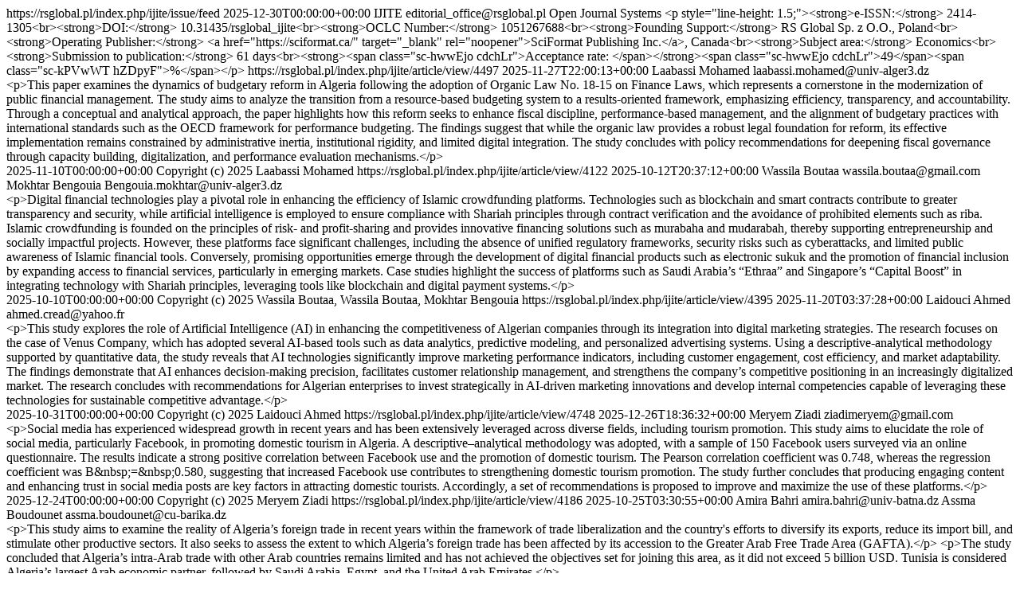

--- FILE ---
content_type: text/html; charset=utf-8
request_url: https://rsglobal.pl/index.php/ijite/gateway/plugin/WebFeedGatewayPlugin/atom
body_size: 6073
content:
<?xml version="1.0" encoding="utf-8"?><feed xmlns="http://www.w3.org/2005/Atom">
		<id>https://rsglobal.pl/index.php/ijite/issue/feed</id>
	<title>International Journal of Innovative Technologies in Economy</title>

																																																								<updated>2025-12-30T00:00:00+00:00</updated>

				<author>
			<name>IJITE</name>
						<email>editorial_office@rsglobal.pl</email>
					</author>
	
	<link rel="alternate" href="https://rsglobal.pl/index.php/ijite" />
	<link rel="self" type="application/atom+xml" href="https://rsglobal.pl/index.php/ijite/feed/atom" />

	
		
	<generator uri="http://pkp.sfu.ca/ojs/" version="3.1.2.1">Open Journal Systems</generator>
				
	<subtitle type="html">&lt;p style=&quot;line-height: 1.5;&quot;&gt;&lt;strong&gt;e-ISSN:&lt;/strong&gt; 2414-1305&lt;br&gt;&lt;strong&gt;DOI:&lt;/strong&gt; 10.31435/rsglobal_ijite&lt;br&gt;&lt;strong&gt;OCLC Number:&lt;/strong&gt; 1051267688&lt;br&gt;&lt;strong&gt;Founding Support:&lt;/strong&gt; RS Global Sp. z O.O., Poland&lt;br&gt;&lt;strong&gt;Operating Publisher:&lt;/strong&gt; &lt;a href=&quot;https://sciformat.ca/&quot; target=&quot;_blank&quot; rel=&quot;noopener&quot;&gt;SciFormat Publishing Inc.&lt;/a&gt;, Canada&lt;br&gt;&lt;strong&gt;Subject area:&lt;/strong&gt; Economics&lt;br&gt;&lt;strong&gt;Submission to publication:&lt;/strong&gt; 61 days&lt;br&gt;&lt;strong&gt;&lt;span class=&quot;sc-hwwEjo cdchLr&quot;&gt;Acceptance rate: &lt;/span&gt;&lt;/strong&gt;&lt;span class=&quot;sc-hwwEjo cdchLr&quot;&gt;49&lt;/span&gt;&lt;span class=&quot;sc-kPVwWT hZDpyF&quot;&gt;%&lt;/span&gt;&lt;/p&gt;</subtitle>

						<entry>
								<id>https://rsglobal.pl/index.php/ijite/article/view/4497</id>
				<title>BUDGETARY REFORM IN ALGERIA UNDER THE ORGANIC LAW NO. 18-15: TOWARDS A RESULTS-ORIENTED FINANCIAL GOVERNANCE</title>
				<updated>2025-11-27T22:00:13+00:00</updated>

				
									<author>
						<name>Laabassi Mohamed</name>
													<email>laabassi.mohamed@univ-alger3.dz</email>
											</author>
								<link rel="alternate" href="https://rsglobal.pl/index.php/ijite/article/view/4497" />

									<summary type="html" xml:base="https://rsglobal.pl/index.php/ijite/article/view/4497">&lt;p&gt;This paper examines the dynamics of budgetary reform in Algeria following the adoption of Organic Law No. 18-15 on Finance Laws, which represents a cornerstone in the modernization of public financial management. The study aims to analyze the transition from a resource-based budgeting system to a results-oriented framework, emphasizing efficiency, transparency, and accountability. Through a conceptual and analytical approach, the paper highlights how this reform seeks to enhance fiscal discipline, performance-based management, and the alignment of budgetary practices with international standards such as the OECD framework for performance budgeting. The findings suggest that while the organic law provides a robust legal foundation for reform, its effective implementation remains constrained by administrative inertia, institutional rigidity, and limited digital integration. The study concludes with policy recommendations for deepening fiscal governance through capacity building, digitalization, and performance evaluation mechanisms.&lt;/p&gt;</summary>
				
												
									<published>2025-11-10T00:00:00+00:00</published>
				
								<rights>Copyright (c) 2025 Laabassi Mohamed</rights>
			</entry>
								<entry>
								<id>https://rsglobal.pl/index.php/ijite/article/view/4122</id>
				<title>THE ROLE OF DIGITAL FINANCIAL TECHNOLOGIES IN THE SUCCESS OF SHARIAH-COMPLIANT CROWDFUNDING PLATFORMS</title>
				<updated>2025-10-12T20:37:12+00:00</updated>

				
									<author>
						<name>Wassila Boutaa</name>
													<email>wassila.boutaa@gmail.com</email>
											</author>
									<author>
						<name>Mokhtar Bengouia</name>
													<email>Bengouia.mokhtar@univ-alger3.dz</email>
											</author>
								<link rel="alternate" href="https://rsglobal.pl/index.php/ijite/article/view/4122" />

									<summary type="html" xml:base="https://rsglobal.pl/index.php/ijite/article/view/4122">&lt;p&gt;Digital financial technologies play a pivotal role in enhancing the efficiency of Islamic crowdfunding platforms. Technologies such as blockchain and smart contracts contribute to greater transparency and security, while artificial intelligence is employed to ensure compliance with Shariah principles through contract verification and the avoidance of prohibited elements such as riba. Islamic crowdfunding is founded on the principles of risk- and profit-sharing and provides innovative financing solutions such as murabaha and mudarabah, thereby supporting entrepreneurship and socially impactful projects. However, these platforms face significant challenges, including the absence of unified regulatory frameworks, security risks such as cyberattacks, and limited public awareness of Islamic financial tools. Conversely, promising opportunities emerge through the development of digital financial products such as electronic sukuk and the promotion of financial inclusion by expanding access to financial services, particularly in emerging markets. Case studies highlight the success of platforms such as Saudi Arabia’s “Ethraa” and Singapore’s “Capital Boost” in integrating technology with Shariah principles, leveraging tools like blockchain and digital payment systems.&lt;/p&gt;</summary>
				
												
									<published>2025-10-10T00:00:00+00:00</published>
				
								<rights>Copyright (c) 2025 Wassila Boutaa, Wassila Boutaa, Mokhtar Bengouia</rights>
			</entry>
					<entry>
								<id>https://rsglobal.pl/index.php/ijite/article/view/4395</id>
				<title>LEVERAGING ARTIFICIAL INTELLIGENCE TECHNOLOGIES IN DIGITAL MARKETING STRATEGIES TO ENHANCE COMPETITIVENESS IN ALGERIAN ENTERPRISES: A CASE STUDY OF VENUS COMPANY</title>
				<updated>2025-11-20T03:37:28+00:00</updated>

				
									<author>
						<name>Laidouci Ahmed</name>
													<email>ahmed.cread@yahoo.fr</email>
											</author>
								<link rel="alternate" href="https://rsglobal.pl/index.php/ijite/article/view/4395" />

									<summary type="html" xml:base="https://rsglobal.pl/index.php/ijite/article/view/4395">&lt;p&gt;This study explores the role of Artificial Intelligence (AI) in enhancing the competitiveness of Algerian companies through its integration into digital marketing strategies. The research focuses on the case of Venus Company, which has adopted several AI-based tools such as data analytics, predictive modeling, and personalized advertising systems. Using a descriptive-analytical methodology supported by quantitative data, the study reveals that AI technologies significantly improve marketing performance indicators, including customer engagement, cost efficiency, and market adaptability. The findings demonstrate that AI enhances decision-making precision, facilitates customer relationship management, and strengthens the company’s competitive positioning in an increasingly digitalized market. The research concludes with recommendations for Algerian enterprises to invest strategically in AI-driven marketing innovations and develop internal competencies capable of leveraging these technologies for sustainable competitive advantage.&lt;/p&gt;</summary>
				
												
									<published>2025-10-31T00:00:00+00:00</published>
				
								<rights>Copyright (c) 2025 Laidouci Ahmed</rights>
			</entry>
					<entry>
								<id>https://rsglobal.pl/index.php/ijite/article/view/4748</id>
				<title>THE ROLE OF SOCIAL MEDIA IN PROMOTING DOMESTIC TOURISM: AN APPLIED STUDY OF FACEBOOK USERS IN ALGERIA</title>
				<updated>2025-12-26T18:36:32+00:00</updated>

				
									<author>
						<name>Meryem Ziadi</name>
													<email>ziadimeryem@gmail.com</email>
											</author>
								<link rel="alternate" href="https://rsglobal.pl/index.php/ijite/article/view/4748" />

									<summary type="html" xml:base="https://rsglobal.pl/index.php/ijite/article/view/4748">&lt;p&gt;Social media has experienced widespread growth in recent years and has been extensively leveraged across diverse fields, including tourism promotion. This study aims to elucidate the role of social media, particularly Facebook, in promoting domestic tourism in Algeria. A descriptive–analytical methodology was adopted, with a sample of 150 Facebook users surveyed via an online questionnaire. The results indicate a strong positive correlation between Facebook use and the promotion of domestic tourism. The Pearson correlation coefficient was 0.748, whereas the regression coefficient was B&amp;nbsp;=&amp;nbsp;0.580, suggesting that increased Facebook use contributes to strengthening domestic tourism promotion. The study further concludes that producing engaging content and enhancing trust in social media posts are key factors in attracting domestic tourists. Accordingly, a set of recommendations is proposed to improve and maximize the use of these platforms.&lt;/p&gt;</summary>
				
												
									<published>2025-12-24T00:00:00+00:00</published>
				
								<rights>Copyright (c) 2025 Meryem Ziadi</rights>
			</entry>
								<entry>
								<id>https://rsglobal.pl/index.php/ijite/article/view/4186</id>
				<title>THE IMPACT OF THE GREATER ARAB FREE TRADE AREA ON ALGERIA’S INTRA-ARAB FOREIGN TRADE</title>
				<updated>2025-10-25T03:30:55+00:00</updated>

				
									<author>
						<name>Amira Bahri</name>
													<email>amira.bahri@univ-batna.dz</email>
											</author>
									<author>
						<name>Assma Boudounet</name>
													<email>assma.boudounet@cu-barika.dz</email>
											</author>
								<link rel="alternate" href="https://rsglobal.pl/index.php/ijite/article/view/4186" />

									<summary type="html" xml:base="https://rsglobal.pl/index.php/ijite/article/view/4186">&lt;p&gt;This study aims to examine the reality of Algeria’s foreign trade in recent years within the framework of trade liberalization and the country&#039;s efforts to diversify its exports, reduce its import bill, and stimulate other productive sectors. It also seeks to assess the extent to which Algeria’s foreign trade has been affected by its accession to the Greater Arab Free Trade Area (GAFTA).&lt;/p&gt; &lt;p&gt;The study concluded that Algeria’s intra-Arab trade with other Arab countries remains limited and has not achieved the objectives set for joining this area, as it did not exceed 5 billion USD. Tunisia is considered Algeria’s largest Arab economic partner, followed by Saudi Arabia, Egypt, and the United Arab Emirates.&lt;/p&gt;</summary>
				
												
									<published>2025-10-24T00:00:00+00:00</published>
				
								<rights>Copyright (c) 2025 Amira Bahri, Assma Boudounet</rights>
			</entry>
								<entry>
								<id>https://rsglobal.pl/index.php/ijite/article/view/4274</id>
				<title>LEGAL REVIEW ON CRIMINAL LIABILITY OF DOCTORS IN MEDICAL NEGLIGENCE</title>
				<updated>2025-11-06T04:15:27+00:00</updated>

				
									<author>
						<name>Heru Cahjono</name>
													<email>info@rsglobal.pl</email>
											</author>
									<author>
						<name>Prija Djatmika</name>
													<email>info@rsglobal.pl</email>
											</author>
									<author>
						<name>Setiawan Noerdajasakti</name>
													<email>info@rsglobal.pl</email>
											</author>
								<link rel="alternate" href="https://rsglobal.pl/index.php/ijite/article/view/4274" />

									<summary type="html" xml:base="https://rsglobal.pl/index.php/ijite/article/view/4274">&lt;p&gt;Medical negligence is one of the most complex issues in Indonesia&#039;s criminal law system and healthcare services. This problem arises when medical actions do not meet professional standards, resulting in harm, serious injury, or patient death. This research aims to analyze criminal law regulations regarding doctors&#039; liability in cases of medical negligence, identify juridical and normative constraints in proving it, and offer directions for legal reform to achieve a balance between legal protection for patients and legal certainty for medical personnel. This research uses a normative juridical method with statutory, conceptual, and case approaches. The research results show that the criminal liability of doctors has been regulated in the old Criminal Code (Articles 359 and 360), the new Criminal Code (Article 474 of Law Number 1 of 2023), and Law Number 17 of 2023 on Health. However, there is no lex specialis that clearly distinguishes between professional negligence and medical malpractice, resulting in overlaps between ethical, disciplinary, and criminal violations. The main obstacles in proving the element of fault (culpa) lie in the difficulty of determining the causal relationship between medical actions and their consequences, weak medical record documentation, and lack of synchronization between professional ethical mechanisms and criminal law processes. Therefore, legal reform is needed to clarify the boundaries of criminal liability for medical personnel through the implementation of alternative dispute resolution (ADR), restorative justice, and professional liability insurance systems. Comprehensive legal reform is expected to create a fair, balanced health law system that provides legal certainty for all parties.&lt;/p&gt;</summary>
				
												
									<published>2025-11-05T00:00:00+00:00</published>
				
								<rights>Copyright (c) 2025 Heru Cahjono, Prija Djatmika, Setiawan Noerdajasakti</rights>
			</entry>
					<entry>
								<id>https://rsglobal.pl/index.php/ijite/article/view/4275</id>
				<title>ECONOMIC ANALYSIS OF LAW IN THE SETTLEMENT OF CORRUPTION CASES</title>
				<updated>2025-11-06T04:46:03+00:00</updated>

				
									<author>
						<name>Sukarmi</name>
													<email>info@rsglobal.pl</email>
											</author>
									<author>
						<name>Fikran Warnangan</name>
													<email>info@rsglobal.pl</email>
											</author>
								<link rel="alternate" href="https://rsglobal.pl/index.php/ijite/article/view/4275" />

									<summary type="html" xml:base="https://rsglobal.pl/index.php/ijite/article/view/4275">&lt;p&gt;Corruption has always been a disease for a republic, including Indonesia. The attention of the Indonesian government to resolve criminal acts of corruption has started since Indonesia&#039;s independence. Regulations regarding criminal acts of corruption start from the Criminal Code (lex generalis) to the Law. No. 31 of 1999 concerning the Eradication of Corruption (lex specialis). The fight against corruption advanced even further with the creation of a special commission through legislation No. 30 of 2002 concerning the Corruption Eradication Commission. However, in reality it has not been able to solve the problem of corruption. A new approach to solving corruption needs to be proposed. Economic Analysis of Law (EAL) sees that the settlement of corruption is not merely a moral issue that stops at right and wrong, far from that, EAL looks at the beneficial impact of solving corruption (cost and benefit ratio). This paper seeks to use microeconomic analysis to criticize the law enforcement of criminal acts of corruption, especially in the settlement of criminal acts of corruption through the Tipikor Law and efforts to provide solutions to the settlement of criminal acts of corruption through the EAL approach.&lt;/p&gt;</summary>
				
												
									<published>2025-11-03T00:00:00+00:00</published>
				
								<rights>Copyright (c) 2025 Sukarmi, Fikran Warnangan</rights>
			</entry>
					<entry>
								<id>https://rsglobal.pl/index.php/ijite/article/view/4547</id>
				<title>REVIEW OF UNDERSTANDING TECHNOLOGY IN THE CONTEXT OF NATIONAL DEVELOPMENT: CRITICAL REFLECTIONS (2025)</title>
				<updated>2025-12-02T17:34:33+00:00</updated>

				
									<author>
						<name>Mohd Dahlan Abdul Malek</name>
													<email>dahlanam@ums.edu.my</email>
											</author>
								<link rel="alternate" href="https://rsglobal.pl/index.php/ijite/article/view/4547" />

									<summary type="html" xml:base="https://rsglobal.pl/index.php/ijite/article/view/4547">&lt;p&gt;&lt;em&gt;Understanding Technology in the Context of National Development: Critical Reflections&lt;/em&gt; by Tiwari, Kostenko, and Yekhanurov (2025) has quickly gained academic and pedagogical significance. The work offers a comprehensive examination of how digital transformation and technological innovation intersect with national development strategies, governance models, and economic growth. It situates technology as both a driver of progress and a subject of critical reflection within development economics and ICT4D (Information and Communication Technologies for Development). Drawing on key policy frameworks including OECD’s digital transformation guidelines, United Nations (UN) development agendas, and the Network Readiness Index the authors analyze themes such as technological advancements, human capital, governance, and innovation ecosystems. The review finds that the book makes a valuable contribution to debates on digital transformation and development by identifying thematic pillars, capturing stakeholder insights, elaborating on twin foundations of tech enabled growth, and proposing concrete solutions to governance and inclusion challenges. This is shown by its adoption as post graduate course material for Industrial &amp;amp; Organizational programs at Universiti Malaysia Sabah (UMS), Malaysia and Esa Unggul University, Indonesia, where the author is associated with and currently using the book for post graduate studies courses listed in the curriculum. The curricular integration underscores the book’s broader pedagogical relevance in Southeast Asia. In doing so, it bridges theoretical discourse with practical policy considerations, providing scholars, policymakers, and practitioners a timely resource aligned with global development frameworks.&lt;/p&gt;</summary>
				
												
									<published>2025-12-02T00:00:00+00:00</published>
				
								<rights>Copyright (c) 2025 Mohd Dahlan Abdul Malek</rights>
			</entry>
			</feed>
